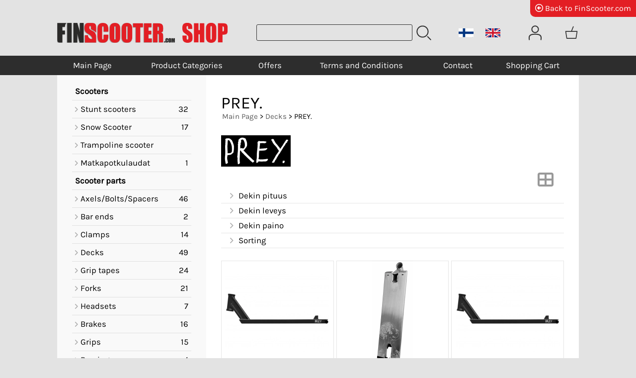

--- FILE ---
content_type: text/html; charset=UTF-8
request_url: https://www.finscooter.com/shop/c530-prey-p1-en.html
body_size: 7045
content:
<!DOCTYPE html>
<html lang="en">

<head>
<meta name="viewport" content="width=device-width, initial-scale=1" />
<meta charset="UTF-8" />
<link href="styles1-496844598.css" rel="stylesheet" type="text/css" />
<link href="fonts/font-awesome-1986/css/all.min.css" rel="stylesheet" type="text/css" />
<link rel="canonical" href="https://www.finscooter.com/shop/c530-prey-en.html" />
<link rel="alternate" hreflang="fi" href="https://www.finscooter.com/shop/c530-prey-p1-fi.html" />
<link rel="alternate" hreflang="en" href="https://www.finscooter.com/shop/c530-prey-p1-en.html" />
<meta name="robots" content="index, noarchive" />
<title>Decks - PREY. | FinScooter webshop</title>
<meta property="og:locale" content="en_GB" />
<meta property="og:site_name" content="FinScooter webshop" />
<meta property="og:type" content="product.group" />
<meta property="og:url" content="https://www.finscooter.com/shop/c530-prey-en.html" />
<meta property="og:title" content="Decks - PREY." />
<meta property="og:image" content="https://www.finscooter.com/shop/graphics/categories/thumbnails/cogrp_prey_jpg_44f5e426.jpg" />
<meta name="twitter:title" content="Decks - PREY." />
<meta name="twitter:url" content="https://www.finscooter.com/shop/c530-prey-en.html" />
<meta name="twitter:image" content="https://www.finscooter.com/shop/graphics/categories/thumbnails/cogrp_prey_jpg_44f5e426.jpg" />
<meta name="twitter:card" content="summary_large_image" />
<meta name="csx4_connections_page_counter" id="csx4_connections_page_counter" content="1" />
<script src="actions-496844598.js"></script>
</head>

<body>
<div class="oma_takaisin"><a href="https://www.finscooter.com"><i class="far fa-arrow-alt-circle-left"></i> Back to FinScooter.com</a>  </div><div id="csx4_curtain" onclick="csx4_hide_picture_popup();return false;"></div>
<div id="csx4_popup_box"></div>
<div id="csx4_cart_sidebar" style="display: none;"><div id="csx4_cart_sidebar_inner" onclick="if (document.activeElement.tagName!='A') window.open('https://www.finscooter.com/shop/shopping-cart-en.html', '_self');"></div></div>
<div id="body"><div id="ultimate_top_around"><div id="ultimate_top"></div></div><div id="top_around"><div id="top"><!-- Ulkoasupohja: Garden (2023) --><!-- Sijoita tämä kohtaan: #top jälkeen --><div class="shop_logo"><a href="index-en.html"><img src="graphics/codes/finscooter_logo_b1f718c5.png" alt="FinScooter Shop" /></a><a href="index-en.html"><img src="graphics/codes/shop_578b8958.png" alt="Shop" /></a></div><!-- End of Ulkoasupohja: Garden (2023) --><div class="product_search"><form action="product-search-en.html" id="product_search" method="post"><div class="tb_product_search"><div class="tr_product_search"><div class="tc_product_search"><input aria-label="Product search" autocomplete="off" id="product_search_words" name="product_search_words" onkeyup="csx4_product_search_interval('1', 'en', '800')" type="text" /></div><div class="tc_product_search"><div onclick="document.getElementById('product_search').submit();document.getElementById('product_search_icon1').style.display='none';if(document.getElementById('product_search_icon2'))document.getElementById('product_search_icon2').style.display='block';"><div id="product_search_icon1"><svg role="img" aria-label="Search" xmlns="http://www.w3.org/2000/svg" xml:space="preserve" version="1.1" viewBox="0 0 1429 1429" xmlns:xlink="http://www.w3.org/1999/xlink"><path class="fil1" d="M183 187c113,-113 260,-169 408,-169 148,0 295,56 408,169 112,112 169,260 169,407 0,148 -57,296 -169,408 -113,113 -260,169 -408,169 -148,0 -295,-56 -408,-169 -112,-112 -169,-260 -169,-408 0,-147 57,-295 169,-407zm408 -74c-123,0 -246,47 -340,141 -94,94 -141,217 -141,340 0,124 47,247 141,341 94,94 217,141 340,141 123,0 246,-47 340,-141 94,-94 141,-217 141,-341 0,-123 -47,-246 -141,-340 -94,-94 -217,-141 -340,-141z"/><path class="fil1" d="M1045 1116c-18,-18 -18,-49 0,-67 19,-19 49,-19 68,0l288 288c19,19 19,49 0,68 -18,18 -49,18 -67,0l-289 -289z"/><title>Search</title></svg></div><div id="product_search_icon2"><svg role="img" aria-label="Searching" xmlns="http://www.w3.org/2000/svg" xml:space="preserve" version="1.1" viewBox="0 0 1038 1038" xmlns:xlink="http://www.w3.org/1999/xlink"><circle class="fil1" cx="263" cy="175" r="79"/><circle class="fil1" cx="516" cy="93" r="79"/><circle class="fil1" cx="769" cy="175" r="79"/><circle class="fil1" cx="925" cy="390" r="79"/><circle class="fil1" cx="925" cy="656" r="79"/><circle class="fil1" cx="769" cy="871" r="79"/><circle class="fil1" cx="516" cy="953" r="79"/><circle class="fil1" cx="263" cy="871" r="79"/><circle class="fil1" cx="107" cy="656" r="79"/></svg></div></div></div></div></div></form></div><div class="language_selection"><a id="language_selection_fi" href="c530-prey-p1-fi.html"><img src="graphics/ui/fi-flag.svg" alt="FI" width="1000" height="625" /></a><a id="language_selection_en" href="c530-prey-p1-en.html"><img src="graphics/ui/en-flag.svg" alt="EN" width="1000" height="625" /></a></div><div class="sign_in_top"><div id="csx4_sign_in_top"><a href="#" onclick="csx4_show_dropdown_sign_in_menu();return false;" aria-label="User Account"><div class="sign_in_top_icon" aria-hidden="true"><svg role="img" aria-hidden="true" focusable="false" xmlns="http://www.w3.org/2000/svg" xml:space="preserve" version="1.1" viewBox="0 0 1270 1270" xmlns:xlink="http://www.w3.org/1999/xlink"><path class="fil1" d="M634 13c89,0 169,36 227,94l0 0c58,58 94,138 94,226 0,89 -36,169 -94,227l0 0c-58,58 -138,94 -227,94 -88,0 -168,-36 -226,-94l0 0c-58,-58 -94,-138 -94,-227 0,-88 36,-168 94,-226l0 0c58,-58 138,-94 226,-94zm167 153c-42,-42 -101,-69 -167,-69 -65,0 -124,27 -166,69l-1 0c-42,43 -69,102 -69,167 0,66 27,125 69,167l1 0c42,43 101,69 166,69 66,0 125,-26 167,-69l0 0c43,-42 69,-101 69,-167 0,-65 -26,-124 -69,-167l0 0z"/><path class="fil1" d="M176 1216c0,23 -20,42 -43,42 -23,-1 -42,-20 -41,-43 0,-18 -2,-42 -4,-67 -3,-30 -5,-63 -5,-98 3,-170 75,-347 551,-340 477,-7 549,170 551,340 1,35 -2,68 -4,98 -2,25 -4,49 -4,67 0,23 -18,42 -42,43 -23,0 -42,-19 -42,-42 0,-25 2,-49 4,-75 2,-29 5,-61 4,-90 -2,-128 -62,-263 -466,-256l-1 0c-404,-7 -464,127 -466,256 -1,29 2,61 4,90 2,26 4,50 4,75z"/><title>User Account</title></svg></div><div class="sign_in_top_text">User Account</div></a><div id="dropdown_sign_in_menu"><div class="dropdown_sign_in_menu" id="csx4_dropdown_sign_in_menu" onmouseleave="csx4_show_dropdown_sign_in_menu();return false;"><div class="sign_in_menu_links" id="csx4_sign_in_menu_links"><a href="https://www.finscooter.com/shop/sign-in-en.html">Sign In</a><a href="https://www.finscooter.com/shop/user-account-en.html">Contact Information</a><a href="https://www.finscooter.com/shop/user-account-orders-en.html">Order History</a><a href="https://www.finscooter.com/shop/registration-en.html">Registration</a><a href="https://www.finscooter.com/shop/forgotten-en.html">Forgot Your Login?</a><a href="https://www.finscooter.com/shop/coupon-en.html">Activate Coupon or Gift Certificate</a></div></div></div></div></div><div class="shopping_cart_top"><div id="csx4_cart_top"><a href="https://www.finscooter.com/shop/shopping-cart-en.html" aria-label="Shopping cart"><div class="shopping_cart_top_icon" aria-hidden="true"><svg role="img" aria-hidden="true" focusable="false" xmlns="http://www.w3.org/2000/svg" xml:space="preserve" version="1.1" viewBox="0 0 1192985 1192985" xmlns:xlink="http://www.w3.org/1999/xlink"><path class="fil1" d="M574081 447431l143400 -355580c6826,-17040 26184,-25314 43224,-18488 17041,6826 25315,26184 18489,43224l-133426 330844 407028 -51c18400,0 33325,14925 33325,33325 0,2721 -328,5366 -945,7897l-87846 552683c-2594,16360 -16738,28035 -32809,28022l-736058 101c-17518,0 -31889,-13539 -33224,-30718l-87859 -552783c-2871,-18111 9497,-35139 27607,-38010 1751,-277 3489,-416 5202,-416l433892 -50zm-394963 66599l77683 488728 679383 0 77682 -488728 -834748 0z"/><title>Shopping cart</title></svg></div><div class="shopping_cart_top_text">Shopping cart</div></a></div></div></div></div><div id="all_around"><div id="almost_around"><div id="landscape_around"><div id="landscape_around_inner"><div id="landscape_top"></div><div id="landscape_middle"></div><div id="landscape_bottom"><div class="main_navigation_mini" id="csx4_main_navigation_mini"><div class="tb_main_navigation_mini"><div class="tr_main_navigation_mini"><div class="tc_main_navigation_mini"><a href="https://www.finscooter.com/shop/index-en.html">Main Page</a></div><div class="tc_main_navigation_mini"><a href="#" onclick="csx4_show_dropdown_category_megamenu_mini();return false;">Product Categories</a></div><div class="tc_main_navigation_mini"><a href="https://www.finscooter.com/shop/navigation-en.html" onclick="csx4_switch_main_navigation();return false;" aria-label="Menu"><i class="fa-solid fa-bars" aria-hidden="true"></i></a></div></div></div></div><div class="main_navigation_temp" id="csx4_main_navigation_temp"></div><div class="main_navigation" id="csx4_main_navigation"><div class="tb_main_navigation"><div class="tr_main_navigation"><div class="tc_main_navigation_only"><a href="https://www.finscooter.com/shop/index-en.html">Main Page</a></div><div class="tc_main_navigation"><a href="#" onclick="csx4_show_dropdown_category_megamenu();return false;">Product Categories</a><div id="dropdown_category_megamenu"><div class="dropdown_category_megamenu" id="csx4_dropdown_category_megamenu" onmouseleave="csx4_show_dropdown_category_megamenu();return false;"></div></div></div><div class="tc_main_navigation"><a href="https://www.finscooter.com/shop/offers-p1-en.html">Offers</a></div><div class="tc_main_navigation"><a href="https://www.finscooter.com/shop/a2-terms-and-conditions-en.html">Terms and Conditions</a></div><div class="tc_main_navigation"><a href="https://www.finscooter.com/shop/contact-en.html">Contact</a></div><div class="tc_main_navigation"><a href="https://www.finscooter.com/shop/shopping-cart-en.html">Shopping&nbsp;Cart</a></div></div></div></div></div></div></div><div id="dropdown_category_megamenu_mini"><div class="dropdown_category_megamenu_mini" id="csx4_dropdown_category_megamenu_mini"></div></div><div id="content_around"><div id="content"><div id="tb_content"><div id="tr_content"><div id="tc_content_left"><div class="categories" id="csx4_categories"><div class="category_tree_categories" id="csx4_category_tree_categories"><div class="category_tree_part"><div><div><h2>Scooters</h2></div><div></div></div><a href="https://www.finscooter.com/shop/c7-stunt-scooters-p1-en.html"><div><i class="fa-solid fa-angle-right fa-fw"></i>Stunt scooters</div><div>32</div></a><a href="https://www.finscooter.com/shop/c32-snow-scooter-p1-en.html"><div><i class="fa-solid fa-angle-right fa-fw"></i>Snow Scooter</div><div>17</div></a><a href="https://www.finscooter.com/shop/c40-trampoline-scooter-p1-en.html"><div><i class="fa-solid fa-angle-right fa-fw"></i>Trampoline scooter</div><div></div></a><a href="https://www.finscooter.com/shop/c41-matkapotkulaudat-p1-en.html"><div><i class="fa-solid fa-angle-right fa-fw"></i>Matkapotkulaudat</div><div>1</div></a><div><div><h2>Scooter parts</h2></div><div></div></div><a href="https://www.finscooter.com/shop/c441-axels-bolts-spacers-p1-en.html"><div><i class="fa-solid fa-angle-right fa-fw"></i>Axels/Bolts/Spacers</div><div>46</div></a><a href="https://www.finscooter.com/shop/c222-bar-ends-p1-en.html"><div><i class="fa-solid fa-angle-right fa-fw"></i>Bar ends</div><div>2</div></a><a href="https://www.finscooter.com/shop/c149-clamps-p1-en.html"><div><i class="fa-solid fa-angle-right fa-fw"></i>Clamps</div><div>14</div></a><a href="https://www.finscooter.com/shop/c81-decks-p1-en.html"><div><i class="fa-solid fa-angle-right fa-fw"></i>Decks</div><div>49</div></a><a href="https://www.finscooter.com/shop/c264-grip-tapes-p1-en.html"><div><i class="fa-solid fa-angle-right fa-fw"></i>Grip tapes</div><div>24</div></a><a href="https://www.finscooter.com/shop/c117-forks-p1-en.html"><div><i class="fa-solid fa-angle-right fa-fw"></i>Forks</div><div>21</div></a><a href="https://www.finscooter.com/shop/c183-headsets-p1-en.html"><div><i class="fa-solid fa-angle-right fa-fw"></i>Headsets</div><div>7</div></a><a href="https://www.finscooter.com/shop/c324-brakes-p1-en.html"><div><i class="fa-solid fa-angle-right fa-fw"></i>Brakes</div><div>16</div></a><a href="https://www.finscooter.com/shop/c201-grips-p1-en.html"><div><i class="fa-solid fa-angle-right fa-fw"></i>Grips</div><div>15</div></a><a href="https://www.finscooter.com/shop/c323-bearings-p1-en.html"><div><i class="fa-solid fa-angle-right fa-fw"></i>Bearings</div><div>4</div></a></div><div class="category_tree_part"><a href="https://www.finscooter.com/shop/c164-pegs-p1-en.html"><div><i class="fa-solid fa-angle-right fa-fw"></i>Pegs</div><div>10</div></a><a href="https://www.finscooter.com/shop/c230-wheels-p1-en.html"><div><i class="fa-solid fa-angle-right fa-fw"></i>Wheels</div><div>34</div></a><a href="https://www.finscooter.com/shop/c296-compression-systems-p1-en.html"><div><i class="fa-solid fa-angle-right fa-fw"></i>Compression systems</div><div>23</div></a><a href="https://www.finscooter.com/shop/c43-handle-bars-p1-en.html"><div><i class="fa-solid fa-angle-right fa-fw"></i>Handle Bars</div><div>42</div></a><a href="https://www.finscooter.com/shop/c636-tools-p1-en.html"><div><i class="fa-solid fa-angle-right fa-fw"></i>Tools</div><div>1</div></a><div><div><h2>Protection</h2></div><div></div></div><a href="https://www.finscooter.com/shop/c503-mouth-guards-p1-en.html"><div><i class="fa-solid fa-angle-right fa-fw"></i>Mouth guards</div><div>2</div></a><a href="https://www.finscooter.com/shop/c500-helmets-p1-en.html"><div><i class="fa-solid fa-angle-right fa-fw"></i>Helmets</div><div>16</div></a><a href="https://www.finscooter.com/shop/c577-kyynarsuojat-p1-en.html"><div><i class="fa-solid fa-angle-right fa-fw"></i>Kyynärsuojat</div><div>2</div></a><a href="https://www.finscooter.com/shop/c504-ankle-protection-p1-en.html"><div><i class="fa-solid fa-angle-right fa-fw"></i>Ankle protection</div><div>1</div></a><a href="https://www.finscooter.com/shop/c501-knee-pads-p1-en.html"><div><i class="fa-solid fa-angle-right fa-fw"></i>Knee pads</div><div>10</div></a><a href="https://www.finscooter.com/shop/c542-protection-pants-p1-en.html"><div><i class="fa-solid fa-angle-right fa-fw"></i>protection pants</div><div>1</div></a><a href="https://www.finscooter.com/shop/c502-protection-sets-p1-en.html"><div><i class="fa-solid fa-angle-right fa-fw"></i>protection sets</div><div>1</div></a></div><div class="category_tree_part"><div><div><h2>Fingerboards</h2></div><div></div></div><a href="https://www.finscooter.com/shop/c325-fingerboard-complete-p1-en.html"><div><i class="fa-solid fa-angle-right fa-fw"></i>Fingerboard Complete</div><div>11</div></a><a href="https://www.finscooter.com/shop/c335-fingerboard-obstacles-p1-en.html"><div><i class="fa-solid fa-angle-right fa-fw"></i>Fingerboard Obstacles</div><div>11</div></a><a href="https://www.finscooter.com/shop/c623-fingerboard-deckgrips-p1-en.html"><div><i class="fa-solid fa-angle-right fa-fw"></i>Fingerboard Deckgrips</div><div>1</div></a><a href="https://www.finscooter.com/shop/c622-fingerboard-decks-p1-en.html"><div><i class="fa-solid fa-angle-right fa-fw"></i>Fingerboard Decks</div><div>10</div></a><a href="https://www.finscooter.com/shop/c624-fingerboard-trucks-p1-en.html"><div><i class="fa-solid fa-angle-right fa-fw"></i>Fingerboard Trucks</div><div>18</div></a><a href="https://www.finscooter.com/shop/c625-fingerboard-wheels-p1-en.html"><div><i class="fa-solid fa-angle-right fa-fw"></i>Fingerboard Wheels</div><div>14</div></a><a href="https://www.finscooter.com/shop/c626-fingerboard-hardware-p1-en.html"><div><i class="fa-solid fa-angle-right fa-fw"></i>Fingerboard Hardware</div><div>4</div></a><a href="https://www.finscooter.com/shop/c627-fingerboard-tools-p1-en.html"><div><i class="fa-solid fa-angle-right fa-fw"></i>Fingerboard Tools</div><div>4</div></a><div><div><h2>Fingerscooters</h2></div><div></div></div><a href="https://www.finscooter.com/shop/c489-fingerscooter-completes-p1-en.html"><div><i class="fa-solid fa-angle-right fa-fw"></i>FingerScooter Completes</div><div>1</div></a></div><div class="category_tree_part"><div><div><h2>Clothing</h2></div><div></div></div><a href="https://www.finscooter.com/shop/c574-mokovel-p1-en.html"><div><i class="fa-solid fa-angle-right fa-fw"></i>Mokovel</div><div>14</div></a><a href="https://www.finscooter.com/shop/c348-pants-p1-en.html"><div><i class="fa-solid fa-angle-right fa-fw"></i>Pants</div><div>14</div></a><a href="https://www.finscooter.com/shop/c350-hoodies-p1-en.html"><div><i class="fa-solid fa-angle-right fa-fw"></i>Hoodies</div><div>7</div></a><a href="https://www.finscooter.com/shop/c343-shoes-p1-en.html"><div><i class="fa-solid fa-angle-right fa-fw"></i>Shoes</div><div>10</div></a><a href="https://www.finscooter.com/shop/c553-cloves-p1-en.html"><div><i class="fa-solid fa-angle-right fa-fw"></i>Cloves</div><div>1</div></a><a href="https://www.finscooter.com/shop/c464-facemask-p1-en.html"><div><i class="fa-solid fa-angle-right fa-fw"></i>Facemask</div><div>1</div></a><a href="https://www.finscooter.com/shop/c382-hats-and-caps-p1-en.html"><div><i class="fa-solid fa-angle-right fa-fw"></i>Hats and caps</div><div>5</div></a><a href="https://www.finscooter.com/shop/c403-backpacks-bags-p1-en.html"><div><i class="fa-solid fa-angle-right fa-fw"></i>Backpacks/bags</div><div>4</div></a><a href="https://www.finscooter.com/shop/c395-socks-p1-en.html"><div><i class="fa-solid fa-angle-right fa-fw"></i>Socks</div><div>4</div></a><a href="https://www.finscooter.com/shop/c567-takit-p1-en.html"><div><i class="fa-solid fa-angle-right fa-fw"></i>Takit</div><div>2</div></a><a href="https://www.finscooter.com/shop/c357-t-shirts-p1-en.html"><div><i class="fa-solid fa-angle-right fa-fw"></i>T-shirts</div><div>60</div></a><a href="https://www.finscooter.com/shop/c393-belts-p1-en.html"><div><i class="fa-solid fa-angle-right fa-fw"></i>Belts</div><div>2</div></a></div><div class="category_tree_part"><div><div><h2>Other products</h2></div><div></div></div><a href="https://www.finscooter.com/shop/c443-services-p1-en.html"><div><i class="fa-solid fa-angle-right fa-fw"></i>Services</div><div>4</div></a><a href="https://www.finscooter.com/shop/c537-fidget-pop-it-p1-en.html"><div><i class="fa-solid fa-angle-right fa-fw"></i>Fidget Pop It</div><div>12</div></a><a href="https://www.finscooter.com/shop/c337-kendamas-p1-en.html"><div><i class="fa-solid fa-angle-right fa-fw"></i>Kendamas</div><div>15</div></a><a href="https://www.finscooter.com/shop/c437-gift-certificate-p1-en.html"><div><i class="fa-solid fa-angle-right fa-fw"></i>Gift certificate</div><div>17</div></a><a href="https://www.finscooter.com/shop/c439-movies-p1-en.html"><div><i class="fa-solid fa-angle-right fa-fw"></i>Movies</div><div>3</div></a><a href="https://www.finscooter.com/shop/c442-accessories-p1-en.html"><div><i class="fa-solid fa-angle-right fa-fw"></i>Accessories</div><div>8</div></a><a href="https://www.finscooter.com/shop/c459-skoottikoulu-p1-en.html"><div><i class="fa-solid fa-angle-right fa-fw"></i>SKOOTTIKOULU</div><div></div></a><a href="https://www.finscooter.com/shop/c440-stickers-p1-en.html"><div><i class="fa-solid fa-angle-right fa-fw"></i>Stickers</div><div>1</div></a></div></div></div><div class="restricts" id="csx4_restricts"></div></div><div id="tc_content_middle"><div id="tc_content_middle_inner"><!-- Ulkoasupohja: Garden (2023) --><!-- Sijoita tämä etusivun html-koodin kohtaan: #tc_content_middle jälkeen --><img height="0" width="0" onload="var widthQuery=window.matchMedia('(min-width: 1100px)').matches;if(widthQuery)document.getElementById('tc_content_left').style.display='table-cell';" src="[data-uri]" alt="" class="orange_pikseli" /><!-- End of Ulkoasupohja: Garden (2023) --><input type="hidden" name="csx4_connections_category_id" id="csx4_connections_category_id" value="530" /><h1 class="crumb">PREY.</h1><p class="crumb"><a href="https://www.finscooter.com/shop/index-en.html">Main&nbsp;Page</a> > <a href="https://www.finscooter.com/shop/c81-decks-p1-en.html">Decks</a> > PREY.</p><div class="tb_category_intro"><div class="tr_category_intro"><div class="tc_category_intro_left"><picture><source srcset="graphics/categories/thumbnails/1x/cloic_prey_jpg_44f5e426.webp 1x,graphics/categories/thumbnails/2x/cloic_prey_jpg_44f5e426.webp 2x" type="image/webp" ><img src="graphics/categories/thumbnails/cloic_prey_jpg_44f5e426.jpg" width="140" height="70" alt="PREY." /></picture></div><div class="tc_category_intro_right"></div></div></div><div class="catalog_type_icon" onclick="csx4_switch_catalog();return true;"> <a href="https://www.finscooter.com/shop/c530-prey-t2-p1-en.html" aria-label="Switch View"><i class="fa-solid fa-table-cells-large"></i></a></div><div class="catalog_menus"><div class="catalog_menu_outer"><div class="catalog_menu" onclick="csx4_set_preferred_restrict('categories', '40', '40', '', 'en');if(event.stopPropagation)event.stopPropagation();return false;"><i class="fa-solid fa-angle-right fa-fw"></i>Dekin pituus</div><div id="catalog_menu_restrict_lines40" class=" catalog_menu_lines csx4_script_hide"><a href="#" onclick="csx4_set_preferred_restrict('categories', '40', '88', '', 'en');return false;"><i id="cbi88" class="fa-regular fa-square fa-fw"></i>Yli 550mm</a></div></div><div class="catalog_menu_outer"><div class="catalog_menu" onclick="csx4_set_preferred_restrict('categories', '120', '120', '', 'en');if(event.stopPropagation)event.stopPropagation();return false;"><i class="fa-solid fa-angle-right fa-fw"></i>Dekin leveys</div><div id="catalog_menu_restrict_lines120" class=" catalog_menu_lines csx4_script_hide"><a href="#" onclick="csx4_set_preferred_restrict('categories', '120', '126', '', 'en');return false;"><i id="cbi126" class="fa-regular fa-square fa-fw"></i>130mm-140mm (5,1&quot;-5,5&quot;)</a><a href="#" onclick="csx4_set_preferred_restrict('categories', '120', '127', '', 'en');return false;"><i id="cbi127" class="fa-regular fa-square fa-fw"></i>Yli 140mm (5,5&quot;)</a></div></div><div class="catalog_menu_outer"><div class="catalog_menu" onclick="csx4_set_preferred_restrict('categories', '119', '119', '', 'en');if(event.stopPropagation)event.stopPropagation();return false;"><i class="fa-solid fa-angle-right fa-fw"></i>Dekin paino</div><div id="catalog_menu_restrict_lines119" class=" catalog_menu_lines csx4_script_hide"><a href="#" onclick="csx4_set_preferred_restrict('categories', '119', '122', '', 'en');return false;"><i id="cbi122" class="fa-regular fa-square fa-fw"></i>1,5-1,8kg</a></div></div><div class="catalog_menu_outer"><div class="catalog_menu" onclick="csx4_show_catalog_sort_menu();if(event.stopPropagation)event.stopPropagation();return false;"><i class="fa-solid fa-angle-right fa-fw"></i>Sorting</div><div id="catalog_menu_sort_lines" class="catalog_menu_lines csx4_script_hide"><a href="https://www.finscooter.com/shop/c530-prey-s2-p1-en.html"><i class="fa-regular fa-square fa-fw"></i>Title&nbsp;ascending</a><a href="https://www.finscooter.com/shop/c530-prey-s3-p1-en.html"><i class="fa-regular fa-square fa-fw"></i>Title&nbsp;descending</a><a href="https://www.finscooter.com/shop/c530-prey-s4-p1-en.html"><i class="fa-regular fa-square fa-fw"></i>Price&nbsp;(low&nbsp;to&nbsp;high)</a><a href="https://www.finscooter.com/shop/c530-prey-s5-p1-en.html"><i class="fa-regular fa-square fa-fw"></i>Price&nbsp;(high&nbsp;to&nbsp;low)</a><a href="https://www.finscooter.com/shop/c530-prey-s1-p1-en.html"><i class="fa-solid fa-check fa-fw"></i>Original</a></div></div></div><div id="csx4_catalog"><div class="catalog_pretty_item_around"><div class="catalog_pretty_item" onclick="window.open('https://www.finscooter.com/shop/p11782-prey-today-deck-59-x-22-black-en.html', '_self');"><div class="catalog_pretty_item_part"><div class="catalog_pretty_item_picture_around"><div class="catalog_pretty_item_picture"><a href="https://www.finscooter.com/shop/p11782-prey-today-deck-59-x-22-black-en.html"><picture><source srcset="graphics/products/thumbnails/1x/ppicn_prey_5_5_4_3d6b3023.webp 1x,graphics/products/thumbnails/2x/ppicn_prey_5_5_4_3d6b3023.webp 2x" type="image/webp" ><img src="graphics/products/thumbnails/ppicn_prey_5_5_4_3d6b3023.jpg" width="210" height="210" alt="PREY. Today Deck 5.9&quot; x 22&quot; - Black" /></picture></a></div></div></div><div class="catalog_pretty_item_part"><div class="catalog_pretty_item_title_around"><div class="catalog_pretty_item_title"><a href="https://www.finscooter.com/shop/p11782-prey-today-deck-59-x-22-black-en.html">PREY. Today Deck 5.9&quot; x 22&quot; - Black</a></div></div><div class="catalog_pretty_item_code_around"><div class="catalog_pretty_item_code">FPR11782</div></div><div class="catalog_pretty_item_summary_around"><div class="catalog_pretty_item_summary">Laadukas Dekki Streetille!&nbsp;<i class="fa-solid fa-angle-right"></i></div></div><div class="catalog_pretty_item_button_around"><div class="catalog_pretty_item_button"><form action="https://www.finscooter.com/shop/p11782-prey-today-deck-59-x-22-black-en.html" method="post"><input type="submit" value="Show details" /></form></div></div></div><div class="catalog_pretty_item_part"><div class="catalog_pretty_item_price_around"><div class="catalog_pretty_item_price"><div class="catalog_pretty_item_price_normal">189,99&nbsp;€</div></div></div><div class="catalog_pretty_item_energy_flech_around"></div><div class="catalog_pretty_item_stock_around"><div class="catalog_pretty_item_stock_yes"><i class="fa-solid fa-circle"></i> Available 2 pcs</div></div></div></div><div class="catalog_pretty_item" onclick="window.open('https://www.finscooter.com/shop/p13577-prey-today-deck-59-x-22-raw-en.html', '_self');"><div class="catalog_pretty_item_part"><div class="catalog_pretty_item_picture_around"><div class="catalog_pretty_item_picture"><a href="https://www.finscooter.com/shop/p13577-prey-today-deck-59-x-22-raw-en.html"><picture><source srcset="graphics/products/thumbnails/1x/ppicn_today_raw_c9bd8ece.webp 1x,graphics/products/thumbnails/2x/ppicn_today_raw_c9bd8ece.webp 2x" type="image/webp" ><img src="graphics/products/thumbnails/ppicn_today_raw_c9bd8ece.png" width="210" height="210" alt="PREY. Today Deck 5.9&quot; x 22&quot; - Raw" /></picture></a></div></div></div><div class="catalog_pretty_item_part"><div class="catalog_pretty_item_title_around"><div class="catalog_pretty_item_title"><a href="https://www.finscooter.com/shop/p13577-prey-today-deck-59-x-22-raw-en.html">PREY. Today Deck 5.9&quot; x 22&quot; - Raw</a></div></div><div class="catalog_pretty_item_code_around"><div class="catalog_pretty_item_code">FPR11782</div></div><div class="catalog_pretty_item_summary_around"><div class="catalog_pretty_item_summary">Laadukas Dekki Streetille!&nbsp;<i class="fa-solid fa-angle-right"></i></div></div><div class="catalog_pretty_item_button_around"><div class="catalog_pretty_item_button"><form action="https://www.finscooter.com/shop/p13577-prey-today-deck-59-x-22-raw-en.html" method="post"><input type="submit" value="Show details" /></form></div></div></div><div class="catalog_pretty_item_part"><div class="catalog_pretty_item_price_around"><div class="catalog_pretty_item_price"><div class="catalog_pretty_item_price_normal">189,99&nbsp;€</div></div></div><div class="catalog_pretty_item_energy_flech_around"></div><div class="catalog_pretty_item_stock_around"><div class="catalog_pretty_item_stock_yes"><i class="fa-solid fa-circle"></i> Available 1 pc</div></div></div></div><div class="catalog_pretty_item" onclick="window.open('https://www.finscooter.com/shop/p13578-prey-today-deck-59-x-225-black-en.html', '_self');"><div class="catalog_pretty_item_part"><div class="catalog_pretty_item_picture_around"><div class="catalog_pretty_item_picture"><a href="https://www.finscooter.com/shop/p13578-prey-today-deck-59-x-225-black-en.html"><picture><source srcset="graphics/products/thumbnails/1x/ppicn_prey_5_5_4_3d6b3023.webp 1x,graphics/products/thumbnails/2x/ppicn_prey_5_5_4_3d6b3023.webp 2x" type="image/webp" ><img src="graphics/products/thumbnails/ppicn_prey_5_5_4_3d6b3023.jpg" width="210" height="210" alt="PREY. Today Deck 5.9&quot; x 22.5&quot; - Black" /></picture></a></div></div></div><div class="catalog_pretty_item_part"><div class="catalog_pretty_item_title_around"><div class="catalog_pretty_item_title"><a href="https://www.finscooter.com/shop/p13578-prey-today-deck-59-x-225-black-en.html">PREY. Today Deck 5.9&quot; x 22.5&quot; - Black</a></div></div><div class="catalog_pretty_item_code_around"><div class="catalog_pretty_item_code">FPR11782</div></div><div class="catalog_pretty_item_summary_around"><div class="catalog_pretty_item_summary">Laadukas Dekki Streetille!&nbsp;<i class="fa-solid fa-angle-right"></i></div></div><div class="catalog_pretty_item_button_around"><div class="catalog_pretty_item_button"><form action="https://www.finscooter.com/shop/p13578-prey-today-deck-59-x-225-black-en.html" method="post"><input type="submit" value="Show details" /></form></div></div></div><div class="catalog_pretty_item_part"><div class="catalog_pretty_item_price_around"><div class="catalog_pretty_item_price"><div class="catalog_pretty_item_price_normal">189,99&nbsp;€</div></div></div><div class="catalog_pretty_item_energy_flech_around"></div><div class="catalog_pretty_item_stock_around"><div class="catalog_pretty_item_stock_yes"><i class="fa-solid fa-circle"></i> Available 1 pc</div></div></div></div><div class="catalog_pretty_item" onclick="window.open('https://www.finscooter.com/shop/p13580-prey-tomorrow-deck-63-x-22-black-en.html', '_self');"><div class="catalog_pretty_item_part"><div class="catalog_pretty_item_picture_around"><div class="catalog_pretty_item_picture"><a href="https://www.finscooter.com/shop/p13580-prey-tomorrow-deck-63-x-22-black-en.html"><picture><source srcset="graphics/products/thumbnails/1x/ppicn_prey_tomorrow_3b_a1764c6a.webp 1x,graphics/products/thumbnails/2x/ppicn_prey_tomorrow_3b_a1764c6a.webp 2x" type="image/webp" ><img src="graphics/products/thumbnails/ppicn_prey_tomorrow_3b_a1764c6a.jpg" width="210" height="210" alt="PREY. Tomorrow Deck 6.3&quot; x 22&quot; Black" /></picture></a></div></div></div><div class="catalog_pretty_item_part"><div class="catalog_pretty_item_title_around"><div class="catalog_pretty_item_title"><a href="https://www.finscooter.com/shop/p13580-prey-tomorrow-deck-63-x-22-black-en.html">PREY. Tomorrow Deck 6.3&quot; x 22&quot; Black</a></div></div><div class="catalog_pretty_item_code_around"><div class="catalog_pretty_item_code">FPR117822</div></div><div class="catalog_pretty_item_summary_around"><div class="catalog_pretty_item_summary">One of the best feeling decks on the market today!&nbsp;<i class="fa-solid fa-angle-right"></i></div></div><div class="catalog_pretty_item_button_around"><div class="catalog_pretty_item_button"><form action="https://www.finscooter.com/shop/p13580-prey-tomorrow-deck-63-x-22-black-en.html" method="post"><input type="submit" value="Show details" /></form></div></div></div><div class="catalog_pretty_item_part"><div class="catalog_pretty_item_price_around"><div class="catalog_pretty_item_price"><div class="catalog_pretty_item_price_normal">249,99&nbsp;€</div></div></div><div class="catalog_pretty_item_energy_flech_around"></div><div class="catalog_pretty_item_stock_around"><div class="catalog_pretty_item_stock_yes"><i class="fa-solid fa-circle"></i> Available 2 pcs</div></div></div></div><div class="catalog_pretty_item" onclick="window.open('https://www.finscooter.com/shop/p13581-prey-tomorrow-deck-63-x-22-raw-en.html', '_self');"><div class="catalog_pretty_item_part"><div class="catalog_pretty_item_picture_around"><div class="catalog_pretty_item_picture"><a href="https://www.finscooter.com/shop/p13581-prey-tomorrow-deck-63-x-22-raw-en.html"><picture><source srcset="graphics/products/thumbnails/1x/ppicn_prey_tomorrow_10_cc1a2e10.webp 1x,graphics/products/thumbnails/2x/ppicn_prey_tomorrow_10_cc1a2e10.webp 2x" type="image/webp" ><img src="graphics/products/thumbnails/ppicn_prey_tomorrow_10_cc1a2e10.jpg" width="210" height="210" alt="PREY. Tomorrow Deck 6.3&quot; x 22&quot; Raw" /></picture></a></div></div></div><div class="catalog_pretty_item_part"><div class="catalog_pretty_item_title_around"><div class="catalog_pretty_item_title"><a href="https://www.finscooter.com/shop/p13581-prey-tomorrow-deck-63-x-22-raw-en.html">PREY. Tomorrow Deck 6.3&quot; x 22&quot; Raw</a></div></div><div class="catalog_pretty_item_code_around"><div class="catalog_pretty_item_code">FPR117822</div></div><div class="catalog_pretty_item_summary_around"><div class="catalog_pretty_item_summary">One of the best feeling decks on the market today!&nbsp;<i class="fa-solid fa-angle-right"></i></div></div><div class="catalog_pretty_item_button_around"><div class="catalog_pretty_item_button"><form action="https://www.finscooter.com/shop/p13581-prey-tomorrow-deck-63-x-22-raw-en.html" method="post"><input type="submit" value="Show details" /></form></div></div></div><div class="catalog_pretty_item_part"><div class="catalog_pretty_item_price_around"><div class="catalog_pretty_item_price"><div class="catalog_pretty_item_price_normal">249,99&nbsp;€</div></div></div><div class="catalog_pretty_item_energy_flech_around"></div><div class="catalog_pretty_item_stock_around"><div class="catalog_pretty_item_stock_yes"><i class="fa-solid fa-circle"></i> Available 1 pc</div></div></div></div><div class="catalog_pretty_item" onclick="window.open('https://www.finscooter.com/shop/p13826-prey-tomorrow-deck-63-x-23-black-en.html', '_self');"><div class="catalog_pretty_item_part"><div class="catalog_pretty_item_picture_around"><div class="catalog_pretty_item_picture"><a href="https://www.finscooter.com/shop/p13826-prey-tomorrow-deck-63-x-23-black-en.html"><picture><source srcset="graphics/products/thumbnails/1x/ppicn_prey_tomorrow_3b_a1764c6a.webp 1x,graphics/products/thumbnails/2x/ppicn_prey_tomorrow_3b_a1764c6a.webp 2x" type="image/webp" ><img src="graphics/products/thumbnails/ppicn_prey_tomorrow_3b_a1764c6a.jpg" width="210" height="210" alt="PREY. Tomorrow Deck 6.3&quot; x 23&quot; Black" /></picture></a></div></div></div><div class="catalog_pretty_item_part"><div class="catalog_pretty_item_title_around"><div class="catalog_pretty_item_title"><a href="https://www.finscooter.com/shop/p13826-prey-tomorrow-deck-63-x-23-black-en.html">PREY. Tomorrow Deck 6.3&quot; x 23&quot; Black</a></div></div><div class="catalog_pretty_item_code_around"><div class="catalog_pretty_item_code">FPR13826</div></div><div class="catalog_pretty_item_summary_around"><div class="catalog_pretty_item_summary">Norjalainen PREY. on tehnyt todella hienoa työtä osiensa valmistuksessa. Pienet yksityiskohdat...&nbsp;<i class="fa-solid fa-angle-right"></i></div></div><div class="catalog_pretty_item_button_around"><div class="catalog_pretty_item_button"><form action="https://www.finscooter.com/shop/p13826-prey-tomorrow-deck-63-x-23-black-en.html" method="post"><input type="submit" value="Show details" /></form></div></div></div><div class="catalog_pretty_item_part"><div class="catalog_pretty_item_price_around"><div class="catalog_pretty_item_price"><div class="catalog_pretty_item_price_normal">249,99&nbsp;€</div></div></div><div class="catalog_pretty_item_energy_flech_around"></div><div class="catalog_pretty_item_stock_around"><div class="catalog_pretty_item_stock_yes"><i class="fa-solid fa-circle"></i> Available 7 pcs</div></div></div></div><div class="catalog_pretty_item" onclick="window.open('https://www.finscooter.com/shop/p13827-prey-coffin-deck-65-x-2325-black-en.html', '_self');"><div class="catalog_pretty_item_part"><div class="catalog_pretty_item_picture_around"><div class="catalog_pretty_item_picture"><a href="https://www.finscooter.com/shop/p13827-prey-coffin-deck-65-x-2325-black-en.html"><picture><source srcset="graphics/products/thumbnails/1x/ppicn_2323821fe38f673605102b31170ef928f240044c_prey_coffin_2025_deck_black_1_1_jpg_980bf2f4.webp 1x,graphics/products/thumbnails/2x/ppicn_2323821fe38f673605102b31170ef928f240044c_prey_coffin_2025_deck_black_1_1_jpg_980bf2f4.webp 2x" type="image/webp" ><img src="graphics/products/thumbnails/ppicn_2323821fe38f673605102b31170ef928f240044c_prey_coffin_2025_deck_black_1_1_jpg_980bf2f4.png" width="210" height="210" alt="PREY. Coffin Deck 6.5&quot; x 23.25&quot; Black" /></picture></a></div></div></div><div class="catalog_pretty_item_part"><div class="catalog_pretty_item_title_around"><div class="catalog_pretty_item_title"><a href="https://www.finscooter.com/shop/p13827-prey-coffin-deck-65-x-2325-black-en.html">PREY. Coffin Deck 6.5&quot; x 23.25&quot; Black</a></div></div><div class="catalog_pretty_item_code_around"><div class="catalog_pretty_item_code">FPR13827</div></div><div class="catalog_pretty_item_summary_around"><div class="catalog_pretty_item_summary">- Leveys: 6.5" (16.5cm)<br />- Pituus: 23.25" (59m)<br />- Concave: 4...&nbsp;<i class="fa-solid fa-angle-right"></i></div></div><div class="catalog_pretty_item_button_around"><div class="catalog_pretty_item_button"><form action="https://www.finscooter.com/shop/p13827-prey-coffin-deck-65-x-2325-black-en.html" method="post"><input type="submit" value="Show details" /></form></div></div></div><div class="catalog_pretty_item_part"><div class="catalog_pretty_item_price_around"><div class="catalog_pretty_item_price"><div class="catalog_pretty_item_price_normal">219,99&nbsp;€</div></div></div><div class="catalog_pretty_item_energy_flech_around"></div><div class="catalog_pretty_item_stock_around"><div class="catalog_pretty_item_stock_yes"><i class="fa-solid fa-circle"></i> Available 3 pcs</div></div></div></div><div class="catalog_pretty_item" onclick="window.open('https://www.finscooter.com/shop/p13828-prey-coffin-deck-65-x-2325-raw-en.html', '_self');"><div class="catalog_pretty_item_part"><div class="catalog_pretty_item_picture_around"><div class="catalog_pretty_item_picture"><a href="https://www.finscooter.com/shop/p13828-prey-coffin-deck-65-x-2325-raw-en.html"><picture><source srcset="graphics/products/thumbnails/1x/ppicn_prey_coffin_deck_3_cfa543d2.webp 1x,graphics/products/thumbnails/2x/ppicn_prey_coffin_deck_3_cfa543d2.webp 2x" type="image/webp" ><img src="graphics/products/thumbnails/ppicn_prey_coffin_deck_3_cfa543d2.jpg" width="210" height="210" alt="PREY. Coffin Deck 6.5&quot; x 23.25&quot; Raw" /></picture></a></div></div></div><div class="catalog_pretty_item_part"><div class="catalog_pretty_item_title_around"><div class="catalog_pretty_item_title"><a href="https://www.finscooter.com/shop/p13828-prey-coffin-deck-65-x-2325-raw-en.html">PREY. Coffin Deck 6.5&quot; x 23.25&quot; Raw</a></div></div><div class="catalog_pretty_item_code_around"><div class="catalog_pretty_item_code">FPR138273</div></div><div class="catalog_pretty_item_summary_around"><div class="catalog_pretty_item_summary">- Leveys: 6.5" (16.5cm)<br />- Pituus: 23.25" (59m)<br />- Concave: 4...&nbsp;<i class="fa-solid fa-angle-right"></i></div></div><div class="catalog_pretty_item_button_around"><div class="catalog_pretty_item_button"><form action="https://www.finscooter.com/shop/p13828-prey-coffin-deck-65-x-2325-raw-en.html" method="post"><input type="submit" value="Show details" /></form></div></div></div><div class="catalog_pretty_item_part"><div class="catalog_pretty_item_price_around"><div class="catalog_pretty_item_price"><div class="catalog_pretty_item_price_normal">219,99&nbsp;€</div></div></div><div class="catalog_pretty_item_energy_flech_around"></div><div class="catalog_pretty_item_stock_around"><div class="catalog_pretty_item_stock_yes"><i class="fa-solid fa-circle"></i> Available 5 pcs</div></div></div></div><div class="catalog_pretty_item" onclick="window.open('https://www.finscooter.com/shop/p13829-prey-dogzebra-deck-69-x-235-en.html', '_self');"><div class="catalog_pretty_item_part"><div class="catalog_pretty_item_picture_around"><div class="catalog_pretty_item_picture"><a href="https://www.finscooter.com/shop/p13829-prey-dogzebra-deck-69-x-235-en.html"><picture><source srcset="graphics/products/thumbnails/1x/ppicn_6f2ac2490f669de5bfe040552586d18d21e0aabe_18092_1_90e7b54b.webp 1x,graphics/products/thumbnails/2x/ppicn_6f2ac2490f669de5bfe040552586d18d21e0aabe_18092_1_90e7b54b.webp 2x" type="image/webp" ><img src="graphics/products/thumbnails/ppicn_6f2ac2490f669de5bfe040552586d18d21e0aabe_18092_1_90e7b54b.jpg" width="210" height="210" alt="PREY. Dogzebra Deck 6.9&quot; x 23.5&quot;" /></picture></a></div></div></div><div class="catalog_pretty_item_part"><div class="catalog_pretty_item_title_around"><div class="catalog_pretty_item_title"><a href="https://www.finscooter.com/shop/p13829-prey-dogzebra-deck-69-x-235-en.html">PREY. Dogzebra Deck 6.9&quot; x 23.5&quot;</a></div></div><div class="catalog_pretty_item_code_around"><div class="catalog_pretty_item_code">FPR13829</div></div><div class="catalog_pretty_item_summary_around"><div class="catalog_pretty_item_summary">Reece Doezema signature dekki!&nbsp;<i class="fa-solid fa-angle-right"></i></div></div><div class="catalog_pretty_item_button_around"><div class="catalog_pretty_item_button"><form action="https://www.finscooter.com/shop/p13829-prey-dogzebra-deck-69-x-235-en.html" method="post"><input type="submit" value="Show details" /></form></div></div></div><div class="catalog_pretty_item_part"><div class="catalog_pretty_item_price_around"><div class="catalog_pretty_item_price"><div class="catalog_pretty_item_price_normal">219,99&nbsp;€</div></div></div><div class="catalog_pretty_item_energy_flech_around"></div><div class="catalog_pretty_item_stock_around"><div class="catalog_pretty_item_stock_yes"><i class="fa-solid fa-circle"></i> Available 2 pcs</div></div></div></div></div></div></div><img height="0" width="0" onload="csx4_yesscript();" src="[data-uri]" alt="tech" /></div><div id="tc_content_right"></div></div></div></div></div></div><div id="brand_around"><div id="brand"></div></div><div id="bottom_around"><div id="bottom"><div class="tb_bottom"><div class="tr_bottom"><div class="tc_bottom"><div class="bottom_links"><a href="#" onclick="csx4_show_dropdown_category_megamenu();return false;">Product Categories</a><br /><a href="https://www.finscooter.com/shop/offers-p1-en.html">Offers</a><br /></div></div><div class="tc_bottom"><div class="bottom_links"><a href="https://www.finscooter.com/shop/contact-en.html">Contact</a><br /><a href="https://www.finscooter.com/shop/a13-privacy-statement-en.html">Privacy Statement</a><br /></div></div><div class="tc_bottom"><div class="bottom_links"><a href="https://www.finscooter.com/shop/a2-terms-and-conditions-en.html">Terms and Conditions</a><br /></div></div><div class="tc_bottom"></div><div class="tc_bottom"><div class="bottom_contact">FinScooter webshop<br />FinScooter Oy<br />Hermannin rantatie 5 pl. 128<br />(REDIN 3. kerros länteen menevien metrojen tasolla)<br />FI-00700, Helsinki<br />FINLAND<br /></div></div><div class="tc_bottom"><div class="bottom_contact">tel. +358407545062<br /><a href="mailto:info&#64;finscooter&#46;com">info&#64;finscooter&#46;com</a><br />Business ID: 2434591-9<br /></div></div></div></div></div><a href="shopping_cart.php" class="oma_paytrail_banneri"><img src="graphics/codes/paytrail_banneri_2023_finscooter_ccc472fc.png" alt="Paytrail" /></a></div></div></div><div style="text-align: center !important;"><div style="display: inline-block;font: 80%/1.1 'Segoe UI', Arial, sans-serif !important;margin: 7px auto 24px auto !important;">&nbsp;</div></div><script type="application/ld+json">
{
	"@context": "http://schema.org",
	"@type": "BreadcrumbList",
	"itemListElement": [{
		"@type": "ListItem",
		"position": 1,
		"item": {
			"@id": "https://www.finscooter.com/shop/c81-decks-p1-en.html",
			"name": "Decks"
		}
	},{
		"@type": "ListItem",
		"position": 2,
		"item": {
			"@id": "https://www.finscooter.com/shop/c530-prey-p1-en.html",
			"name": "PREY.",
			"image": "https://www.finscooter.com/shop/graphics/categories/prey_jpg_44f5e426.jpg"
		}
	}]
}
</script>

</body>

</html>

<!--
Powered by Clover Shop(r) ❤
Copyright (c) 2013- Clover Shop Oy. All rights reserved.

This is commercial software. Unauthorized use, reproduction,
reverse engineering and/or distribution is strictly prohibited.

For more information, please visit https://www.clovershop.com
-->